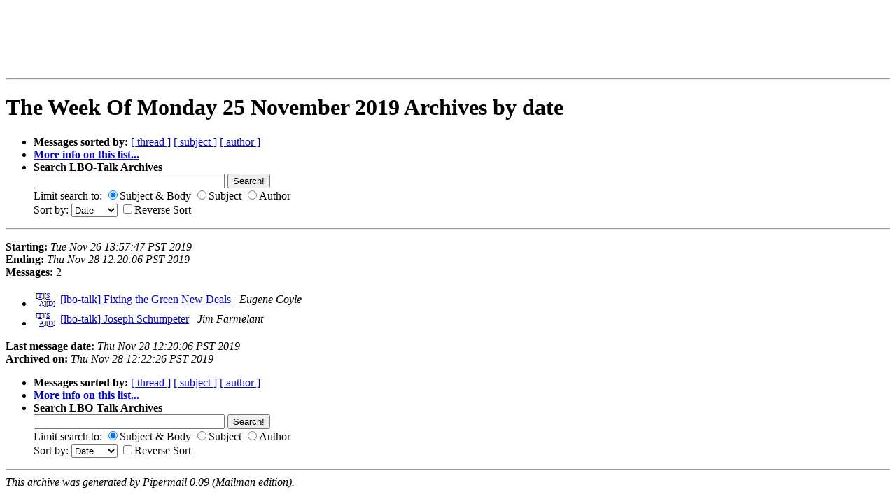

--- FILE ---
content_type: text/html; charset=UTF-8
request_url: http://mailman.lbo-talk.org/pipermail/lbo-talk/Week-of-Mon-20191125/date.html
body_size: 5042
content:
<!DOCTYPE HTML PUBLIC "-//W3C//DTD HTML 3.2//EN">
<HTML>
  <HEAD>
     <title>The lbo-talk The Week Of Monday 25 November 2019 Archive by date</title>
     <META NAME="robots" CONTENT="noindex,follow">
     <META http-equiv="Content-Type" content="text/html; charset=us-ascii">

<script type="text/javascript">
var _gaq = _gaq || [];
_gaq.push(['_setAccount', 'UA-163255-1']);
_gaq.push(['_trackPageview']);
(function() {
  var ga = document.createElement('script');
  ga.type = 'text/javascript'; ga.async = true;
  ga.src = ('https:' == document.location.protocol ?
    'https://ssl' : 'http://www') + '.google-analytics.com/ga.js';
  var s = document.getElementsByTagName('script')[0];
  s.parentNode.insertBefore(ga, s);
})();
</script>

  </HEAD>
  <BODY BGCOLOR="#ffffff">
<CENTER>

<table><tr>

<td>
<script type="text/javascript">
<!--
google_ad_client = "pub-7380452338082797";
google_ad_width = 120;
google_ad_height = 60;
google_ad_format = "120x60_as_rimg";
google_cpa_choice = "CAAQ9-OZzgEaCNTy02nFo3CrKI-293M";
// -->
</script>
<script type="text/javascript" src="http://pagead2.googlesyndication.com/pagead/show_ads.js">
</script>
</td>

<td>
<script type="text/javascript">
<!--
google_ad_client = 'pub-7380452338082797';
google_ad_width = 728;
google_ad_height = 90;
google_ad_format = '728x90_as';
// -->
</script>
<script type="text/javascript"
  src="http://pagead2.googlesyndication.com/pagead/show_ads.js">
</script>
</td>

</tr></table>

</CENTER>
<HR>
      <a name="start"></A>
      <h1>The Week Of Monday 25 November 2019 Archives by date</h1>
      <ul>
         <li> <b>Messages sorted by:</b>
	        <a href="thread.html#start">[ thread ]</a>
		<a href="subject.html#start">[ subject ]</a>
		<a href="author.html#start">[ author ]</a>
		

	     <li><b><a href="http://mailman.lbo-talk.org/mailman/listinfo/lbo-talk">More info on this list...
                    </a></b></li>
	<li>
<B>Search LBO-Talk Archives</B>
<form method="get" action="http://search.lbo-talk.org/search/swish.cgi"
 enctype="application/x-www-form-urlencoded" class="form">
<input maxlength="200" value="" size="32" type="text" name="query"/>
<input value="Search!" type="submit" name="submit"/><br>
Limit search to:
<input type="radio" name="metaname" value="swishdefault" checked />Subject &amp; Body
<input type="radio" name="metaname" value="swishtitle" />Subject
<input type="radio" name="metaname" value="author" />Author
<br>
Sort by:
<select name="sort">
<option selected value="unixdate">Date</option>
<option value="swishrank">Rank</option>
<option  value="author">Author</option>
<option  value="swishtitle">Subject</option>
</select>
<input type="checkbox" name="reverse" value="on" />Reverse Sort
</form>
       </li>
      </ul>
<hr>
      <p><b>Starting:</b> <i>Tue Nov 26 13:57:47 PST 2019</i><br>
         <b>Ending:</b> <i>Thu Nov 28 12:20:06 PST 2019</i><br>
         <b>Messages:</b> 2<p>
     <ul>

<LI>
<table>
<tr>
<td><font size=-2>[<A HREF="thread.html#451">T</A>][<A HREF="subject.html#451">S</A><br>&nbsp;
<A HREF="author.html#451">A</A>][<A HREF="date.html#451">D</A>]&nbsp;</font></td><td>
<A HREF="000451.html">[lbo-talk] Fixing the Green New Deals</A>
<A NAME="451">&nbsp;</A>
<I>Eugene Coyle</I>
</td></tr></table>

<LI>
<table>
<tr>
<td><font size=-2>[<A HREF="thread.html#452">T</A>][<A HREF="subject.html#452">S</A><br>&nbsp;
<A HREF="author.html#452">A</A>][<A HREF="date.html#452">D</A>]&nbsp;</font></td><td>
<A HREF="000452.html">[lbo-talk] Joseph Schumpeter</A>
<A NAME="452">&nbsp;</A>
<I>Jim Farmelant</I>
</td></tr></table>

    </ul>
    <p>
      <a name="end"><b>Last message date:</b></a> 
       <i>Thu Nov 28 12:20:06 PST 2019</i><br>
    <b>Archived on:</b> <i>Thu Nov 28 12:22:26 PST 2019</i>
    <p>
   <ul>
         <li> <b>Messages sorted by:</b>
	        <a href="thread.html#start">[ thread ]</a>
		<a href="subject.html#start">[ subject ]</a>
		<a href="author.html#start">[ author ]</a>
		
	     <li><b><a href="http://mailman.lbo-talk.org/mailman/listinfo/lbo-talk">More info on this list...
                    </a></b></li>
	<li>
<B>Search LBO-Talk Archives</B>
<form method="get" action="http://search.lbo-talk.org/search/swish.cgi"
 enctype="application/x-www-form-urlencoded" class="form">
<input maxlength="200" value="" size="32" type="text" name="query"/>
<input value="Search!" type="submit" name="submit"/><br>
Limit search to:
<input type="radio" name="metaname" value="swishdefault" checked />Subject &amp; Body
<input type="radio" name="metaname" value="swishtitle" />Subject
<input type="radio" name="metaname" value="author" />Author
<br>
Sort by:
<select name="sort">
<option selected value="unixdate">Date</option>
<option value="swishrank">Rank</option>
<option value="author">Author</option>
<option value="swishtitle">Subject</option>
</select>
<input type="checkbox" name="reverse" value="on" />Reverse Sort
</form>
       </li>
     </ul>
     <p>
     <hr>
     <i>This archive was generated by
     Pipermail 0.09 (Mailman edition).</i>
  </BODY>
</HTML>



--- FILE ---
content_type: text/html; charset=utf-8
request_url: https://www.google.com/recaptcha/api2/aframe
body_size: 268
content:
<!DOCTYPE HTML><html><head><meta http-equiv="content-type" content="text/html; charset=UTF-8"></head><body><script nonce="TnGd35Gc-oBQgH56RQKDPw">/** Anti-fraud and anti-abuse applications only. See google.com/recaptcha */ try{var clients={'sodar':'https://pagead2.googlesyndication.com/pagead/sodar?'};window.addEventListener("message",function(a){try{if(a.source===window.parent){var b=JSON.parse(a.data);var c=clients[b['id']];if(c){var d=document.createElement('img');d.src=c+b['params']+'&rc='+(localStorage.getItem("rc::a")?sessionStorage.getItem("rc::b"):"");window.document.body.appendChild(d);sessionStorage.setItem("rc::e",parseInt(sessionStorage.getItem("rc::e")||0)+1);localStorage.setItem("rc::h",'1769414321144');}}}catch(b){}});window.parent.postMessage("_grecaptcha_ready", "*");}catch(b){}</script></body></html>